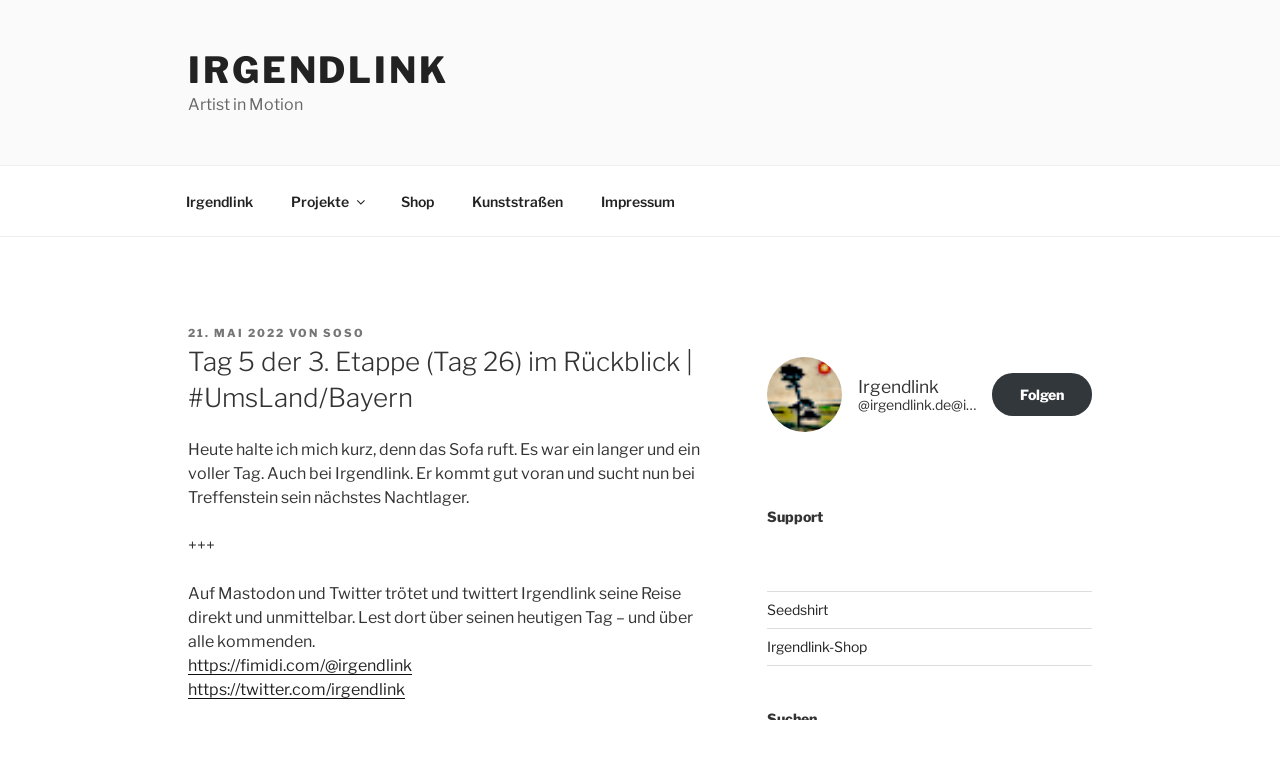

--- FILE ---
content_type: text/css
request_url: https://irgendlink.de/wp-content/themes/irgendseventeen/style.css?ver=20251202
body_size: 158
content:
/* Theme Name: Irgend Child Theme
Description: Angepasste Stile für Twentyseventeen
Author: Irgendlink
Author URI: https://irgendlink.de
Template: twentyseventeen
Version: 1.0
Tags:
*/


--- FILE ---
content_type: application/javascript; charset=utf-8
request_url: https://umap.openstreetmap.fr/static/umap/js/modules/slideshow.58d34433ff49.js
body_size: 1088
content:
import{translate}from"./i18n.e21305be8451.js"
import{WithTemplate}from"./utils.f29154930320.js"
const TOOLBOX_TEMPLATE=`
  <ul class="umap-slideshow-toolbox dark">
    <li class="play" title="${translate('Start slideshow')}" data-ref="play">
      <div class="spinner" style="animation: none;"></div>
    </li>
    <li class="stop" title="${translate('Stop slideshow')}" data-ref="stop"></li>
    <li class="prev" title="${translate('Zoom to the previous')}" data-ref="previous"></li>
    <li class="next" title="${translate('Zoom to the next')}" data-ref="next"></li>
  </ul>
`
export default class Slideshow extends WithTemplate{constructor(umap,leafletMap,properties){super()
this._umap=umap
this._id=null
this.CLASSNAME='umap-slideshow-active'
this._umap.properties.slideshow??={}
this.load()
this._current=null
if(this.properties.autoplay){this._umap.onceDataLoaded(function(){this.play()},this)}
leafletMap.on('edit:enabled',()=>{this.stop()})}
set current(feature){this._current=feature}
get current(){if(!this._current){const datalayer=this.defaultDatalayer()
if(datalayer)this._current=datalayer.features.first()}
return this._current}
get next(){if(this._current===null){return this.current}
return this.current.getNext()}
load(){this.setProperties(this._umap.properties.slideshow)}
setProperties(properties={}){this.properties=Object.assign({delay:5000,autoplay:false,},properties)}
defaultDatalayer(){return this._umap.datalayers.find((d)=>d.canBrowse())}
startSpinner(){const time=Number.parseInt(this.properties.delay,10)
if(!time)return
const css=`rotation ${time / 1000}s infinite linear`
const spinner=document.querySelector('.umap-slideshow-toolbox .play .spinner')
spinner.style.animation=css}
stopSpinner(){const spinner=document.querySelector('.umap-slideshow-toolbox .play .spinner')
spinner.style.animation='none'}
isEnabled(){return Boolean(this.properties.active)}
play(){if(this._id)return
if(this._umap.editEnabled||!this.isEnabled())return
document.body.classList.add(this.CLASSNAME)
this._id=window.setInterval(()=>this.loop(),this.properties.delay)
this.startSpinner()
this.loop()}
loop(){this.current=this.next
this.step()}
pause(){if(this._id){this.stopSpinner()
document.body.classList.remove(this.CLASSNAME)
window.clearInterval(this._id)
this._id=null}}
stop(){this.pause()
this.current=null}
forward(){this.pause()
this.current=this.next
this.step()}
backward(){this.pause()
if(this.current)this.current=this.current.getPrevious()
this.step()}
step(){if(!this.current)return this.stop()
this.current.zoomTo({easing:this.properties.easing})
this.current.view()}
toggle(){this._id?this.pause():this.play()}
renderToolbox(container){container.appendChild(this.loadTemplate(TOOLBOX_TEMPLATE))
this.elements.play.addEventListener('click',this.toggle.bind(this))
this.elements.stop.addEventListener('click',this.stop.bind(this))
this.elements.previous.addEventListener('click',this.backward.bind(this))
this.elements.next.addEventListener('click',this.forward.bind(this))}}

--- FILE ---
content_type: application/javascript; charset=utf-8
request_url: https://umap.openstreetmap.fr/static/umap/vendors/locatecontrol/L.Control.Locate.min.d8fb5ef4e24c.js
body_size: 4134
content:
/*! Version: 0.81.1
Copyright (c) 2016 Dominik Moritz */
!function(t,i){"function"==typeof define&&define.amd?define(["leaflet"],t):"object"==typeof exports&&(void 0!==i&&i.L?module.exports=t(L):module.exports=t(require("leaflet"))),void 0!==i&&i.L&&(i.L.Control.Locate=t(L))}(function(l){const s=(i,s,t)=>{(t=t.split(" ")).forEach(function(t){l.DomUtil[i].call(this,s,t)})},i=(t,i)=>s("addClass",t,i),o=(t,i)=>s("removeClass",t,i);var t=l.Marker.extend({initialize(t,i){l.Util.setOptions(this,i),this._latlng=t,this.createIcon()},createIcon(){var t=this.options;let i="";void 0!==t.color&&(i+=`stroke:${t.color};`),void 0!==t.weight&&(i+=`stroke-width:${t.weight};`),void 0!==t.fillColor&&(i+=`fill:${t.fillColor};`),void 0!==t.fillOpacity&&(i+=`fill-opacity:${t.fillOpacity};`),void 0!==t.opacity&&(i+=`opacity:${t.opacity};`);t=this._getIconSVG(t,i);this._locationIcon=l.divIcon({className:t.className,html:t.svg,iconSize:[t.w,t.h]}),this.setIcon(this._locationIcon)},_getIconSVG(t,i){var s=t.radius,t=s+t.weight,o=2*t;return{className:"leaflet-control-locate-location",svg:`<svg xmlns="http://www.w3.org/2000/svg" width="${o}" height="${o}" version="1.1" viewBox="-${t} -${t} ${o} ${o}">`+'<circle r="'+s+'" style="'+i+'" /></svg>',w:o,h:o}},setStyle(t){l.Util.setOptions(this,t),this.createIcon()}}),e=t.extend({initialize(t,i,s){l.Util.setOptions(this,s),this._latlng=t,this._heading=i,this.createIcon()},setHeading(t){this._heading=t},_getIconSVG(t,i){var s=t.radius,o=t.width+t.weight,s=2*(s+t.depth+t.weight),t=`M0,0 l${t.width/2},${t.depth} l-${o},0 z`;return{className:"leaflet-control-locate-heading",svg:`<svg xmlns="http://www.w3.org/2000/svg" width="${o}" height="${s}" version="1.1" viewBox="-${o/2} 0 ${o} ${s}" style="${`transform: rotate(${this._heading}deg)`}">`+'<path d="'+t+'" style="'+i+'" /></svg>',w:o,h:s}}}),t=l.Control.extend({options:{position:"topleft",layer:void 0,setView:"untilPanOrZoom",keepCurrentZoomLevel:!1,initialZoomLevel:!1,getLocationBounds(t){return t.bounds},flyTo:!1,clickBehavior:{inView:"stop",outOfView:"setView",inViewNotFollowing:"inView"},returnToPrevBounds:!1,cacheLocation:!0,drawCircle:!0,drawMarker:!0,showCompass:!0,markerClass:t,compassClass:e,circleStyle:{className:"leaflet-control-locate-circle",color:"#136AEC",fillColor:"#136AEC",fillOpacity:.15,weight:0},markerStyle:{className:"leaflet-control-locate-marker",color:"#fff",fillColor:"#2A93EE",fillOpacity:1,weight:3,opacity:1,radius:9},compassStyle:{fillColor:"#2A93EE",fillOpacity:1,weight:0,color:"#fff",opacity:1,radius:9,width:9,depth:6},followCircleStyle:{},followMarkerStyle:{},followCompassStyle:{},icon:"leaflet-control-locate-location-arrow",iconLoading:"leaflet-control-locate-spinner",iconElementTag:"span",textElementTag:"small",circlePadding:[0,0],metric:!0,createButtonCallback(t,i){var t=l.DomUtil.create("a","leaflet-bar-part leaflet-bar-part-single",t),s=(t.title=i.strings.title,t.href="#",t.setAttribute("role","button"),l.DomUtil.create(i.iconElementTag,i.icon,t));return void 0!==i.strings.text&&(l.DomUtil.create(i.textElementTag,"leaflet-locate-text",t).textContent=i.strings.text,t.classList.add("leaflet-locate-text-active"),t.parentNode.style.display="flex",0<i.icon.length)&&s.classList.add("leaflet-locate-icon"),{link:t,icon:s}},onLocationError(t,i){alert(t.message)},onLocationOutsideMapBounds(t){t.stop(),alert(t.options.strings.outsideMapBoundsMsg)},showPopup:!0,strings:{title:"Show me where I am",metersUnit:"meters",feetUnit:"feet",popup:"You are within {distance} {unit} from this point",outsideMapBoundsMsg:"You seem located outside the boundaries of the map"},locateOptions:{maxZoom:1/0,watch:!0,setView:!1}},initialize(t){for(const i in t)"object"==typeof this.options[i]?l.extend(this.options[i],t[i]):this.options[i]=t[i];this.options.followMarkerStyle=l.extend({},this.options.markerStyle,this.options.followMarkerStyle),this.options.followCircleStyle=l.extend({},this.options.circleStyle,this.options.followCircleStyle),this.options.followCompassStyle=l.extend({},this.options.compassStyle,this.options.followCompassStyle)},onAdd(t){var i=l.DomUtil.create("div","leaflet-control-locate leaflet-bar leaflet-control"),t=(this._container=i,this._map=t,this._layer=this.options.layer||new l.LayerGroup,this._layer.addTo(t),this._event=void 0,this._compassHeading=null,this._prevBounds=null,this.options.createButtonCallback(i,this.options));return this._link=t.link,this._icon=t.icon,l.DomEvent.on(this._link,"click",function(t){l.DomEvent.stopPropagation(t),l.DomEvent.preventDefault(t),this._onClick()},this).on(this._link,"dblclick",l.DomEvent.stopPropagation),this._resetVariables(),this._map.on("unload",this._unload,this),i},_onClick(){this._justClicked=!0;var i=this._isFollowing();if(this._userPanned=!1,this._userZoomed=!1,this._active&&!this._event)this.stop();else if(this._active){var s=this.options.clickBehavior;let t=s.outOfView;switch(t=s[t=this._map.getBounds().contains(this._event.latlng)?i?s.inView:s.inViewNotFollowing:t]?s[t]:t){case"setView":this.setView();break;case"stop":this.stop(),this.options.returnToPrevBounds&&(this.options.flyTo?this._map.flyToBounds:this._map.fitBounds).bind(this._map)(this._prevBounds)}}else this.options.returnToPrevBounds&&(this._prevBounds=this._map.getBounds()),this.start();this._updateContainerStyle()},start(){this._activate(),this._event&&(this._drawMarker(this._map),this.options.setView)&&this.setView(),this._updateContainerStyle()},stop(){this._deactivate(),this._cleanClasses(),this._resetVariables(),this._removeMarker()},stopFollowing(){this._userPanned=!0,this._updateContainerStyle(),this._drawMarker()},_activate(){if(!this._active&&this._map&&(this._map.locate(this.options.locateOptions),this._map.fire("locateactivate",this),this._active=!0,this._map.on("locationfound",this._onLocationFound,this),this._map.on("locationerror",this._onLocationError,this),this._map.on("dragstart",this._onDrag,this),this._map.on("zoomstart",this._onZoom,this),this._map.on("zoomend",this._onZoomEnd,this),this.options.showCompass)){const t="ondeviceorientationabsolute"in window;if(t||"ondeviceorientation"in window){const i=this,s=function(){l.DomEvent.on(window,t?"deviceorientationabsolute":"deviceorientation",i._onDeviceOrientation,i)};DeviceOrientationEvent&&"function"==typeof DeviceOrientationEvent.requestPermission?DeviceOrientationEvent.requestPermission().then(function(t){"granted"===t&&s()}):s()}}},_deactivate(){this._active&&this._map&&(this._map.stopLocate(),this._map.fire("locatedeactivate",this),this._active=!1,this.options.cacheLocation||(this._event=void 0),this._map.off("locationfound",this._onLocationFound,this),this._map.off("locationerror",this._onLocationError,this),this._map.off("dragstart",this._onDrag,this),this._map.off("zoomstart",this._onZoom,this),this._map.off("zoomend",this._onZoomEnd,this),this.options.showCompass)&&(this._compassHeading=null,"ondeviceorientationabsolute"in window?l.DomEvent.off(window,"deviceorientationabsolute",this._onDeviceOrientation,this):"ondeviceorientation"in window&&l.DomEvent.off(window,"deviceorientation",this._onDeviceOrientation,this))},setView(){var t;this._drawMarker(),this._isOutsideMapBounds()?(this._event=void 0,this.options.onLocationOutsideMapBounds(this)):this._justClicked&&!1!==this.options.initialZoomLevel?(t=this.options.flyTo?this._map.flyTo:this._map.setView).bind(this._map)([this._event.latitude,this._event.longitude],this.options.initialZoomLevel):this.options.keepCurrentZoomLevel?(t=this.options.flyTo?this._map.flyTo:this._map.panTo).bind(this._map)([this._event.latitude,this._event.longitude]):(t=this.options.flyTo?this._map.flyToBounds:this._map.fitBounds,this._ignoreEvent=!0,t.bind(this._map)(this.options.getLocationBounds(this._event),{padding:this.options.circlePadding,maxZoom:this.options.initialZoomLevel||this.options.locateOptions.maxZoom}),l.Util.requestAnimFrame(function(){this._ignoreEvent=!1},this))},_drawCompass(){var t,i;this._event&&(t=this._event.latlng,this.options.showCompass&&t&&null!==this._compassHeading&&(i=this._isFollowing()?this.options.followCompassStyle:this.options.compassStyle,this._compass?(this._compass.setLatLng(t),this._compass.setHeading(this._compassHeading),this._compass.setStyle&&this._compass.setStyle(i)):this._compass=new this.options.compassClass(t,this._compassHeading,i).addTo(this._layer)),!this._compass||this.options.showCompass&&null!==this._compassHeading||(this._compass.removeFrom(this._layer),this._compass=null))},_drawMarker(){void 0===this._event.accuracy&&(this._event.accuracy=0);var t,i=this._event.accuracy,s=this._event.latlng;this.options.drawCircle&&(t=this._isFollowing()?this.options.followCircleStyle:this.options.circleStyle,this._circle?this._circle.setLatLng(s).setRadius(i).setStyle(t):this._circle=l.circle(s,i,t).addTo(this._layer));let o,e;e=this.options.metric?(o=i.toFixed(0),this.options.strings.metersUnit):(o=(3.2808399*i).toFixed(0),this.options.strings.feetUnit),this.options.drawMarker&&(t=this._isFollowing()?this.options.followMarkerStyle:this.options.markerStyle,this._marker?(this._marker.setLatLng(s),this._marker.setStyle&&this._marker.setStyle(t)):this._marker=new this.options.markerClass(s,t).addTo(this._layer)),this._drawCompass();const n=this.options.strings.popup;function a(){return"string"==typeof n?l.Util.template(n,{distance:o,unit:e}):"function"==typeof n?n({distance:o,unit:e}):n}this.options.showPopup&&n&&this._marker&&this._marker.bindPopup(a())._popup.setLatLng(s),this.options.showPopup&&n&&this._compass&&this._compass.bindPopup(a())._popup.setLatLng(s)},_removeMarker(){this._layer.clearLayers(),this._marker=void 0,this._circle=void 0},_unload(){this.stop(),this._map&&this._map.off("unload",this._unload,this)},_setCompassHeading(t){!isNaN(parseFloat(t))&&isFinite(t)?(t=Math.round(t),this._compassHeading=t,l.Util.requestAnimFrame(this._drawCompass,this)):this._compassHeading=null},_onCompassNeedsCalibration(){this._setCompassHeading()},_onDeviceOrientation(t){this._active&&(t.webkitCompassHeading?this._setCompassHeading(t.webkitCompassHeading):t.absolute&&t.alpha&&this._setCompassHeading(360-t.alpha))},_onLocationError(t){3==t.code&&this.options.locateOptions.watch||(this.stop(),this.options.onLocationError(t,this))},_onLocationFound(t){if((!this._event||this._event.latlng.lat!==t.latlng.lat||this._event.latlng.lng!==t.latlng.lng||this._event.accuracy!==t.accuracy)&&this._active){switch(this._event=t,this._drawMarker(),this._updateContainerStyle(),this.options.setView){case"once":this._justClicked&&this.setView();break;case"untilPan":this._userPanned||this.setView();break;case"untilPanOrZoom":this._userPanned||this._userZoomed||this.setView();break;case"always":this.setView()}this._justClicked=!1}},_onDrag(){this._event&&!this._ignoreEvent&&(this._userPanned=!0,this._updateContainerStyle(),this._drawMarker())},_onZoom(){this._event&&!this._ignoreEvent&&(this._userZoomed=!0,this._updateContainerStyle(),this._drawMarker())},_onZoomEnd(){this._event&&this._drawCompass(),this._event&&!this._ignoreEvent&&this._marker&&!this._map.getBounds().pad(-.3).contains(this._marker.getLatLng())&&(this._userPanned=!0,this._updateContainerStyle(),this._drawMarker())},_isFollowing(){return!!this._active&&("always"===this.options.setView||("untilPan"===this.options.setView?!this._userPanned:"untilPanOrZoom"===this.options.setView?!this._userPanned&&!this._userZoomed:void 0))},_isOutsideMapBounds(){return void 0!==this._event&&this._map.options.maxBounds&&!this._map.options.maxBounds.contains(this._event.latlng)},_updateContainerStyle(){this._container&&(this._active&&!this._event?this._setClasses("requesting"):this._isFollowing()?this._setClasses("following"):this._active?this._setClasses("active"):this._cleanClasses())},_setClasses(t){"requesting"==t?(o(this._container,"active following"),i(this._container,"requesting"),o(this._icon,this.options.icon),i(this._icon,this.options.iconLoading)):"active"==t?(o(this._container,"requesting following"),i(this._container,"active"),o(this._icon,this.options.iconLoading),i(this._icon,this.options.icon)):"following"==t&&(o(this._container,"requesting"),i(this._container,"active following"),o(this._icon,this.options.iconLoading),i(this._icon,this.options.icon))},_cleanClasses(){l.DomUtil.removeClass(this._container,"requesting"),l.DomUtil.removeClass(this._container,"active"),l.DomUtil.removeClass(this._container,"following"),o(this._icon,this.options.iconLoading),i(this._icon,this.options.icon)},_resetVariables(){this._active=!1,this._justClicked=!1,this._userPanned=!1,this._userZoomed=!1}});return l.control.locate=t=>new l.Control.Locate(t),t},window);
//# sourceMappingURL=L.Control.Locate.min.js.59c65a8b470f.map